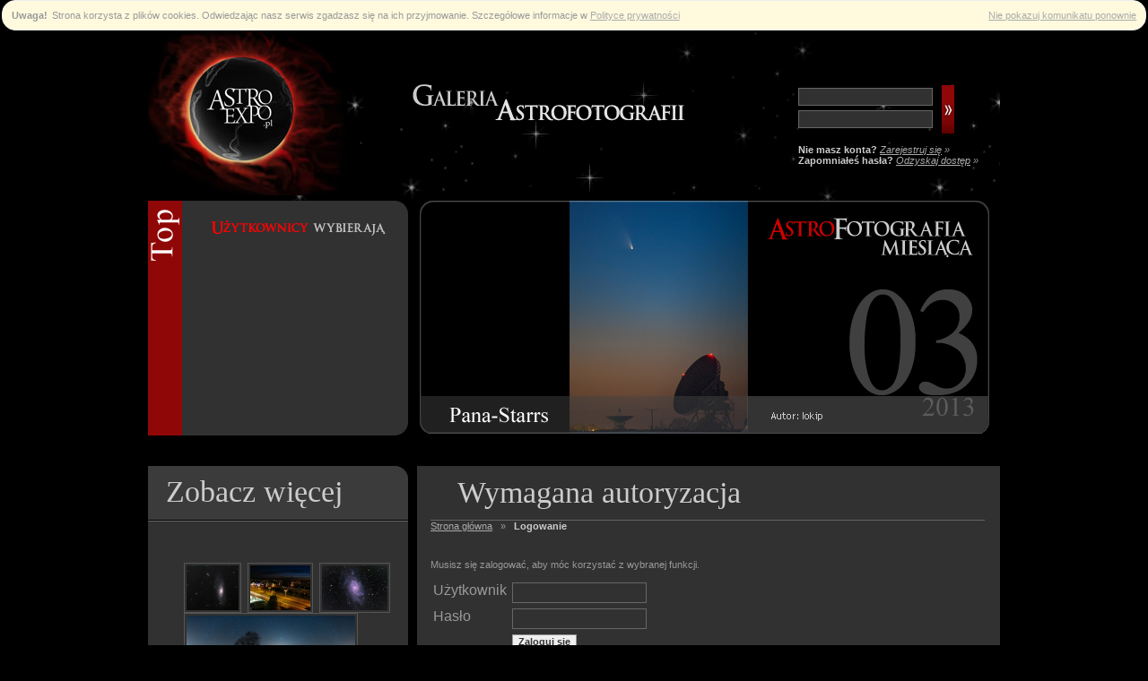

--- FILE ---
content_type: text/html
request_url: http://www.astroexpo.pl/?module=Photo&func=favauthor&id_author=1125&id_photo=1240
body_size: 14278
content:
 <script type="text/javascript" src="/js/cookiealert.js"></script>
<!DOCTYPE html PUBLIC "-//W3C//DTD XHTML 1.0 Strict//EN" "http://www.w3.org/TR/xhtml1/DTD/xhtml1-strict.dtd">
<html xmlns="http://www.w3.org/1999/xhtml" xml:lang="pl" lang="pl">
  <head>
    <meta http-equiv="Content-type" content="text/html; charset=UTF-8" />
    <META HTTP-EQUIV="CACHE-CONTROL" CONTENT="NO-CACHE">
    <META HTTP-EQUIV="CONTENT-LANGUAGE" CONTENT="pl">
    <META NAME="COPYRIGHT" CONTENT="&copy; 2008 AstroExpo.pl">
    <META HTTP-EQUIV="PRAGMA" CONTENT="NO-CACHE">
    <meta http-equiv="revisit-after" content="1 day"> 
    <META NAME="robots" content="index,follow"> 
    <meta lang="pl" name="description" content="Galeria Astrofotografii"
    <meta lang="pl" name="keywords" content=" astro fotografia astronomia wystawa">
    <link href="http://astroexpo.pl/themes/pdz/css/ae.css" rel="stylesheet" type="text/css">
    <link rel="shortcut icon" href="/favicon.ico" type="image/x-icon">
    <title>AstroExpo.pl - Galeria Astrofotografii</title>
  </head>
  <body>
    <div id="pageBg">
    <div>
        <center><!--<a href="http://www.astronomia.slupsk.pl/Kalendarz_2011.aspx" target="_blank"><img src="http://astroexpo.pl/themes/pdz/images/banner/baner_800_black.jpg"></a>//--></center>         
      </div>

      <div id="main">
      <div id="top">


          <div id="logo">
            <img id="logoImage" src="http://astroexpo.pl/themes/pdz/images/logo.jpg" usemap="#topMap" alt="AstroExpo.pl" />
            <map name="topMap">
              <area shape="rect" coords="10, 10, 212, 180" href="index.php" alt="AstroExpo.pl" />
            </map>
          </div> 
          <div id="bannerTop">
            <img id="bannerImage" src="http://astroexpo.pl/themes/pdz/images/banner.gif" alt="Galeria Astrofotografii" />
          </div> 

          <div id="blockU"">
              <form id="loginPanel" method="post" name="f1" action="index.php">
    <fieldset>
     <table><tr><td>
      <input class="input" name="entered_login" type="text" /><br />
      <input class="input" name="entered_password" type="password" />
     </td><td>
      <input class="submit" type="image" src="http://astroexpo.pl/themes/pdz/images/button_login.jpg" />
     </td></tr></table>
     </fieldset>
    <div><b>Nie masz konta?</b> <em><a href="?module=Rejestracja&func=regform">Zarejestruj się</a> &raquo;</em></div>
    <div><b>Zapomniałeś hasła?</b> <em><a href="?module=Haslo&func=remind">Odzyskaj dostęp</a> &raquo;</em></div>
    <input type="hidden" name="module" value="Photo">
    <input type="hidden" name="func" value="myphotolist">
    <input type="hidden" name="borderStyle" value="">
   </form>
          </div>
        </div>
        <div class="clear"></div>
        <div id="blockT1">
         <div id="left">
<div id="leftRed">
  <div id="leftBlockHeaderRed"><img src="/themes/pdz/images/users_choice.gif"></div>
  <div id="leftBlockContentRed"> 
        </div>
  <div id="leftBlockFooterRed"></div>
</div>
</div>

<div id="winner">
 <a href="index.php?module=Photo&func=halloffame"><img src="/themes/pdz/images/showcase/photomonth.jpg"></a>
</div>
        </div>
        <div class="clear"></div>
        <div id="blockT2">
         
        </div>
        <div class="clear"></div>

        <div id="content">
            <div id="left">
              <div id="leftBlock">
  <div id="leftBlockHeader">
   Zobacz więcej
  </div>
  <div id="leftBlockContent"> 
       <div class="randomPhoto">
     <ul>
     <li>
             <a href="?module=Photo&func=fullview&id_photo=169">
          <img class="imgBorderSmall" src="uploads/photo/thumb_169.jpg"/>
          <span></span></a>
     
             <a href="?module=Photo&func=fullview&id_photo=377">
          <img class="imgBorderSmall" src="uploads/photo/thumb_377.jpg"/>
          <span></span></a>
     
             <a href="?module=Photo&func=fullview&id_photo=2473">
          <img class="imgBorderSmall" src="uploads/photo/thumb_2473.jpg"/>
          <span></span></a>
     
             <a href="?module=Photo&func=fullview&id_photo=4562">
          <img class="imgBorderSmall" src="uploads/photo/thumb_4562.jpg"/>
          <span></span></a>
     
          </li>	
    </ul>
    </div>


  </div>
</div><div id="leftBlock">
  <div id="leftBlockHeader">
   Komentarze
  </div>
  <div id="leftBlockContent"> 
       <ul class="newComments">
          <li>
        <a href="?module=Photo&func=fullview&id_photo=5467">
          <img class="imgBorderSmall" src="uploads/photo/thumb_5467.jpg"/>
          <span>Fajna fotka, ale jakby trochę nie ostra, plejady zresztą też ?</span></a>
     </li>
          <li>
        <a href="?module=Photo&func=fullview&id_photo=5452">
          <img class="imgBorderSmall" src="uploads/photo/thumb_5452.jpg"/>
          <span>Fajna galaktyczka</span></a>
     </li>
          <li>
        <a href="?module=Photo&func=fullview&id_photo=5367">
          <img class="imgBorderSmall" src="uploads/photo/thumb_5367.jpg"/>
          <span>Wiem jaki jest powód podwójnego spajka. Chyba w tym roku to zrobię</span></a>
     </li>
          <li>
        <a href="?module=Photo&func=fullview&id_photo=5383">
          <img class="imgBorderSmall" src="uploads/photo/thumb_5383.jpg"/>
          <span>Fajny fajny taki "mięciutki" :) Podoba mi się.</span></a>
     </li>
     	
    </ul>


  </div>
</div><div id="leftBlock">
  <div id="leftBlockHeader">
   Galeria
  </div>
  <div id="leftBlockContent"> 
       <ul class="menu">
    <li><a href="?module=Photo&func=bycategory&category=1">Droga mleczna</a></li>
    <li><a href="?module=Photo&func=bycategory&category=2">Galaktyki</a></li>
    <li><a href="?module=Photo&func=bycategory&category=3">Gromady kuliste</a></li>
    <li><a href="?module=Photo&func=bycategory&category=4">Gromady otwarte</a></li>
    <li><a href="?module=Photo&func=bycategory&category=5">Gwiazdy</a></li>
    <li><a href="?module=Photo&func=bycategory&category=6">Komety</a></li>
    <li><a href="?module=Photo&func=bycategory&category=7">Mgławice</a></li>
    <li><a href="?module=Photo&func=bycategory&category=11">Szerokie ujęcie</a></li>
    <li><a href="?module=Photo&func=bycategory&category=8">Układ Słoneczny</a></li>
    <li><a href="?module=Photo&func=bycategory&category=10">Zjawiska</a></li>
        <li><a href="?module=Photo&func=bycategory">wszystkie &raquo;</a></li>
    </ul>
    
    <div id="searchCriteria">
    <form action='index.php' method="get"">
    <div id='searchPhotoButton'><input type='image' src="themes/pdz/images/searchphotobutton.jpg"></div>
    Obiekt:<br>
    <select name="selected_object" class="photosearch">
<option label=" " value="0"> </option>
<option label="Abell1656" value="465">Abell1656</option>
<option label="Barnard 142 i 143" value="516">Barnard 142 i 143</option>
<option label="Burza" value="468">Burza</option>
<option label="Ced214" value="699">Ced214</option>
<option label="Chmura" value="701">Chmura</option>
<option label="Collinder 339" value="667">Collinder 339</option>
<option label="Cr399" value="503">Cr399</option>
<option label="Discovery" value="652">Discovery</option>
<option label="Droga Mleczna" value="453">Droga Mleczna</option>
<option label="Endeavour" value="635">Endeavour</option>
<option label="Gamma Cygni" value="664">Gamma Cygni</option>
<option label="Gwiazda-Albireo" value="467">Gwiazda-Albireo</option>
<option label="Gwiazda-Arktur" value="614">Gwiazda-Arktur</option>
<option label="Gwiazda-Capella" value="454">Gwiazda-Capella</option>
<option label="Gwiazda-Chi Cyg" value="463">Gwiazda-Chi Cyg</option>
<option label="Gwiazda-Polarna" value="489">Gwiazda-Polarna</option>
<option label="Gwiazda-Sadr" value="491">Gwiazda-Sadr</option>
<option label="Gwiazda-Wega" value="629">Gwiazda-Wega</option>
<option label="Gwiazdozbiory zimowe" value="606">Gwiazdozbiory zimowe</option>
<option label="Gwiazdozbiór-Byk" value="589">Gwiazdozbiór-Byk</option>
<option label="Gwiazdozbiór-Cefeusz" value="522">Gwiazdozbiór-Cefeusz</option>
<option label="Gwiazdozbiór-Crux" value="470">Gwiazdozbiór-Crux</option>
<option label="Gwiazdozbiór-Kasiopea" value="558">Gwiazdozbiór-Kasiopea</option>
<option label="Gwiazdozbiór-Lew" value="676">Gwiazdozbiór-Lew</option>
<option label="Gwiazdozbiór-Lisek" value="523">Gwiazdozbiór-Lisek</option>
<option label="Gwiazdozbiór-Lutnia" value="512">Gwiazdozbiór-Lutnia</option>
<option label="Gwiazdozbiór-Łabędź" value="449">Gwiazdozbiór-Łabędź</option>
<option label="Gwiazdozbiór-Orion" value="448">Gwiazdozbiór-Orion</option>
<option label="Gwiazdozbiór-Perseusz" value="562">Gwiazdozbiór-Perseusz</option>
<option label="Gwiazdozbiór-Skorpion" value="547">Gwiazdozbiór-Skorpion</option>
<option label="Gwiazdozbiór-Strzelec" value="508">Gwiazdozbiór-Strzelec</option>
<option label="Gwiazdozbiór-Wielka Niedźwiedzic" value="518">Gwiazdozbiór-Wielka Niedźwiedzic</option>
<option label="Gwiazdozbiór-Wielki Pies" value="587">Gwiazdozbiór-Wielki Pies</option>
<option label="Gwiazdy" value="609">Gwiazdy</option>
<option label="Halo słoneczne" value="702">Halo słoneczne</option>
<option label="Hiady" value="578">Hiady</option>
<option label="IC1318" value="498">IC1318</option>
<option label="IC1396-Elephant Trunk" value="2">IC1396-Elephant Trunk</option>
<option label="IC1613" value="3">IC1613</option>
<option label="IC1795" value="661">IC1795</option>
<option label="IC1805-Heart Nebula" value="4">IC1805-Heart Nebula</option>
<option label="IC1805-IC1848" value="441">IC1805-IC1848</option>
<option label="IC1848-Soul Nebula" value="5">IC1848-Soul Nebula</option>
<option label="IC2118" value="612">IC2118</option>
<option label="IC342" value="13">IC342</option>
<option label="IC348" value="14">IC348</option>
<option label="IC405" value="551">IC405</option>
<option label="IC410" value="688">IC410</option>
<option label="IC417" value="16">IC417</option>
<option label="IC434-Horsehead Nebula" value="17">IC434-Horsehead Nebula</option>
<option label="IC443" value="18">IC443</option>
<option label="IC5070" value="497">IC5070</option>
<option label="IC5146-Cocoon Nebula" value="22">IC5146-Cocoon Nebula</option>
<option label="IC59-Gamma Cas Nebula" value="24">IC59-Gamma Cas Nebula</option>
<option label="IC63" value="25">IC63</option>
<option label="Inne" value="524">Inne</option>
<option label="Iridium" value="507">Iridium</option>
<option label="ISS" value="486">ISS</option>
<option label="ISS &amp; Atlantis" value="683">ISS &amp; Atlantis</option>
<option label="ISS &amp; ATV" value="536">ISS &amp; ATV</option>
<option label="ISS &amp; ENDEAVOUR" value="567">ISS &amp; ENDEAVOUR</option>
<option label="Jowisz i Merkury" value="592">Jowisz i Merkury</option>
<option label="Jowisz i Wenus" value="568">Jowisz i Wenus</option>
<option label="Kometa 17P/Holmes" value="447">Kometa 17P/Holmes</option>
<option label="Kometa 73P/Schwassmann-Wachmann" value="444">Kometa 73P/Schwassmann-Wachmann</option>
<option label="Kometa C/2004 Q2 Machholz" value="459">Kometa C/2004 Q2 Machholz</option>
<option label="Kometa C/2006 M4-Swan" value="445">Kometa C/2006 M4-Swan</option>
<option label="Kometa C/2006 P1 McNaught " value="458">Kometa C/2006 P1 McNaught </option>
<option label="Kometa C/2006 V Z 13" value="462">Kometa C/2006 V Z 13</option>
<option label="Kometa C/2007 N3 Lulin" value="600">Kometa C/2007 N3 Lulin</option>
<option label="Kometa Hale-Bopp" value="607">Kometa Hale-Bopp</option>
<option label="Kometa Ikea-Zhang" value="608">Kometa Ikea-Zhang</option>
<option label="Księżyc" value="439">Księżyc</option>
<option label="Księżyc - zaćmienie" value="546">Księżyc - zaćmienie</option>
<option label="Księżyc i Jowisz" value="495">Księżyc i Jowisz</option>
<option label="Księżyc i M44" value="492">Księżyc i M44</option>
<option label="Księżyc i M45" value="554">Księżyc i M45</option>
<option label="Księżyc i Mars" value="474">Księżyc i Mars</option>
<option label="Księżyc i Merkury" value="566">Księżyc i Merkury</option>
<option label="Księżyc i samolot" value="526">Księżyc i samolot</option>
<option label="Księżyc i Saturn" value="471">Księżyc i Saturn</option>
<option label="Księżyc i Wenus" value="519">Księżyc i Wenus</option>
<option label="Księżyc, Jowisz i Merkury" value="570">Księżyc, Jowisz i Merkury</option>
<option label="Księżyc, Merkury i M45" value="622">Księżyc, Merkury i M45</option>
<option label="Księżyc, Wenus i Jowisz" value="569">Księżyc, Wenus i Jowisz</option>
<option label="Księżyc, Wenus i Merkury" value="710">Księżyc, Wenus i Merkury</option>
<option label="Kwazar QSO 0957+561" value="487">Kwazar QSO 0957+561</option>
<option label="LDN 1620" value="479">LDN 1620</option>
<option label="Leo Triplett - M65, M66, NGC3628" value="476">Leo Triplett - M65, M66, NGC3628</option>
<option label="Łuki Gwiazd" value="525">Łuki Gwiazd</option>
<option label="M1-Crab Nebula" value="46">M1-Crab Nebula</option>
<option label="M10" value="26">M10</option>
<option label="M100" value="27">M100</option>
<option label="M101" value="28">M101</option>
<option label="M104-Sombrero Galaxy" value="30">M104-Sombrero Galaxy</option>
<option label="M105" value="31">M105</option>
<option label="M106" value="32">M106</option>
<option label="M108" value="34">M108</option>
<option label="M109" value="35">M109</option>
<option label="M11-Wild Duck" value="37">M11-Wild Duck</option>
<option label="M110" value="36">M110</option>
<option label="M12" value="38">M12</option>
<option label="M13-Great Cluster in Hercules" value="39">M13-Great Cluster in Hercules</option>
<option label="M15" value="41">M15</option>
<option label="M16-Eagle Nebula" value="42">M16-Eagle Nebula</option>
<option label="M17-Omega Nebula" value="43">M17-Omega Nebula</option>
<option label="M2" value="47">M2</option>
<option label="M20-Trifid Nebula" value="48">M20-Trifid Nebula</option>
<option label="M22" value="50">M22</option>
<option label="M27-Dumbbell Nebula" value="55">M27-Dumbbell Nebula</option>
<option label="M3" value="58">M3</option>
<option label="M3, M5, M13, M92" value="627">M3, M5, M13, M92</option>
<option label="M31-Andromeda Galaxy" value="60">M31-Andromeda Galaxy</option>
<option label="M33-Triangulum Galaxy" value="62">M33-Triangulum Galaxy</option>
<option label="M34" value="63">M34</option>
<option label="M35" value="64">M35</option>
<option label="M37" value="66">M37</option>
<option label="M38" value="67">M38</option>
<option label="M39" value="68">M39</option>
<option label="M42 i IC434" value="460">M42 i IC434</option>
<option label="M42-Great Nebula in Orion" value="71">M42-Great Nebula in Orion</option>
<option label="M44" value="73">M44</option>
<option label="M45-Pleiades" value="74">M45-Pleiades</option>
<option label="M47" value="76">M47</option>
<option label="M5" value="79">M5</option>
<option label="M51-Whirlpool Galaxy" value="81">M51-Whirlpool Galaxy</option>
<option label="M52" value="82">M52</option>
<option label="M53" value="83">M53</option>
<option label="M56" value="86">M56</option>
<option label="M57-Ring Nebula" value="87">M57-Ring Nebula</option>
<option label="M63-Sunflower Galaxy" value="93">M63-Sunflower Galaxy</option>
<option label="M64-Blackeye Galaxy " value="94">M64-Blackeye Galaxy </option>
<option label="M65" value="95">M65</option>
<option label="M67" value="97">M67</option>
<option label="M71" value="103">M71</option>
<option label="M76-Little Dumbbell" value="108">M76-Little Dumbbell</option>
<option label="M78" value="110">M78</option>
<option label="M8 + M20" value="527">M8 + M20</option>
<option label="M8-Lagoon Nebula" value="122">M8-Lagoon Nebula</option>
<option label="M81" value="690">M81</option>
<option label="M81 &amp; M82" value="450">M81 &amp; M82</option>
<option label="M81-Bode&#039;s Nebula" value="113">M81-Bode&#039;s Nebula</option>
<option label="M82" value="114">M82</option>
<option label="M92" value="126">M92</option>
<option label="M94" value="128">M94</option>
<option label="M95, M96" value="611">M95, M96</option>
<option label="M96" value="130">M96</option>
<option label="M97-Owl Nebula" value="131">M97-Owl Nebula</option>
<option label="Markarian Chain" value="490">Markarian Chain</option>
<option label="Mars, Wenus i NLC" value="643">Mars, Wenus i NLC</option>
<option label="Melotte 15" value="456">Melotte 15</option>
<option label="Merkury i M45" value="542">Merkury i M45</option>
<option label="Meteory" value="511">Meteory</option>
<option label="NGC 2261" value="483">NGC 2261</option>
<option label="NGC 6820" value="678">NGC 6820</option>
<option label="NGC 7762 i NGC 7822" value="482">NGC 7762 i NGC 7822</option>
<option label="NGC104" value="533">NGC104</option>
<option label="NGC1499-California Nebula" value="151">NGC1499-California Nebula</option>
<option label="NGC2024-Flame nebula" value="184">NGC2024-Flame nebula</option>
<option label="NGC2070" value="532">NGC2070</option>
<option label="NGC2174" value="422">NGC2174</option>
<option label="NGC2175" value="188">NGC2175</option>
<option label="NGC2237-Rosette" value="190">NGC2237-Rosette</option>
<option label="NGC2264-Christmas Tree" value="193">NGC2264-Christmas Tree</option>
<option label="NGC281-Pacman" value="222">NGC281-Pacman</option>
<option label="NGC2903" value="225">NGC2903</option>
<option label="NGC3718" value="620">NGC3718</option>
<option label="NGC4565" value="263">NGC4565</option>
<option label="NGC457" value="264">NGC457</option>
<option label="NGC4631" value="267">NGC4631</option>
<option label="NGC4725" value="272">NGC4725</option>
<option label="NGC5128" value="281">NGC5128</option>
<option label="NGC5139-Omega Centauri" value="282">NGC5139-Omega Centauri</option>
<option label="NGC5907" value="294">NGC5907</option>
<option label="NGC6633" value="355">NGC6633</option>
<option label="NGC6781" value="367">NGC6781</option>
<option label="NGC6826-Blinking planetary" value="374">NGC6826-Blinking planetary</option>
<option label="NGC6888" value="550">NGC6888</option>
<option label="NGC6946" value="384">NGC6946</option>
<option label="NGC6960-Crescend" value="385">NGC6960-Crescend</option>
<option label="NGC6960+6992" value="543">NGC6960+6992</option>
<option label="NGC6990-Veil" value="386">NGC6990-Veil</option>
<option label="NGC6992-Network Nebula" value="387">NGC6992-Network Nebula</option>
<option label="NGC7000-North America Nebula" value="388">NGC7000-North America Nebula</option>
<option label="NGC7008" value="389">NGC7008</option>
<option label="NGC7009-Saturn Nebula" value="390">NGC7009-Saturn Nebula</option>
<option label="NGC7023" value="391">NGC7023</option>
<option label="NGC7048" value="674">NGC7048</option>
<option label="NGC7293-Helix Nebula" value="397">NGC7293-Helix Nebula</option>
<option label="NGC7331" value="398">NGC7331</option>
<option label="NGC7380" value="399">NGC7380</option>
<option label="NGC7635-Bubble Nebula" value="401">NGC7635-Bubble Nebula</option>
<option label="NGC7662-Blue Snowball" value="402">NGC7662-Blue Snowball</option>
<option label="NGC869/NGC884-Double Cluster" value="407">NGC869/NGC884-Double Cluster</option>
<option label="NGC891" value="530">NGC891</option>
<option label="Niebo " value="535">Niebo </option>
<option label="Obłoki srebrzyste" value="544">Obłoki srebrzyste</option>
<option label="Planeta - Jowisz" value="509">Planeta - Jowisz</option>
<option label="Planeta - Mars" value="654">Planeta - Mars</option>
<option label="Planeta - Mars &amp; Saturn" value="514">Planeta - Mars &amp; Saturn</option>
<option label="Planeta - Merkury" value="455">Planeta - Merkury</option>
<option label="Planeta - Neptun" value="640">Planeta - Neptun</option>
<option label="Planeta - Saturn" value="466">Planeta - Saturn</option>
<option label="Planeta - Uran" value="575">Planeta - Uran</option>
<option label="Planeta - Wenus" value="588">Planeta - Wenus</option>
<option label="Planeta - Wenus i Merkury" value="707">Planeta - Wenus i Merkury</option>
<option label="Planeta karłowata 2003 UB313" value="485">Planeta karłowata 2003 UB313</option>
<option label="Satellites" value="670">Satellites</option>
<option label="Sh-2 157" value="481">Sh-2 157</option>
<option label="Sh2-155" value="541">Sh2-155</option>
<option label="SH2-171" value="414">SH2-171</option>
<option label="Shenzhou VI" value="484">Shenzhou VI</option>
<option label="Simeis 147 (SH2-240)" value="480">Simeis 147 (SH2-240)</option>
<option label="Słońce" value="461">Słońce</option>
<option label="Słońce - Zaćmienie" value="517">Słońce - Zaćmienie</option>
<option label="Słońce i Merkury" value="475">Słońce i Merkury</option>
<option label="Słońce i Wenus" value="469">Słońce i Wenus</option>
<option label="Słońce poboczne" value="442">Słońce poboczne</option>
<option label="Tęcza" value="556">Tęcza</option>
<option label="Układ Słoneczny" value="634">Układ Słoneczny</option>
<option label="VDB 141" value="665">VDB 141</option>
<option label="VDB142" value="464">VDB142</option>
<option label="VDB152" value="446">VDB152</option>
<option label="Virgo Cluster" value="618">Virgo Cluster</option>
<option label="Wenus i M45" value="472">Wenus i M45</option>
<option label="Zorza Polarna" value="528">Zorza Polarna</option>
<option label="Zorza wulkaniczna " value="693">Zorza wulkaniczna </option>
</select>

    <br>
    Teleskop:<br>
    <select name="selected_teleskop" class="photosearch">
<option label=" " value="0"> </option>
<option label="10&quot; f5 Newton" value="1">10&quot; f5 Newton</option>
<option label="200mm 5.6" value="139">200mm 5.6</option>
<option label="Alamak 150/1500 " value="493">Alamak 150/1500 </option>
<option label="Aparat cyfrowy" value="442">Aparat cyfrowy</option>
<option label="ASA 12&#039; F3.8" value="2">ASA 12&#039; F3.8</option>
<option label="Astrokrak 6&quot;" value="422">Astrokrak 6&quot;</option>
<option label="Astrosib 250" value="412">Astrosib 250</option>
<option label="AstroTech A&amp;M RC 10&quot; " value="460">AstroTech A&amp;M RC 10&quot; </option>
<option label="AstroTech AT66ED 66mm" value="148">AstroTech AT66ED 66mm</option>
<option label="AstroTech AT80ED 80mm" value="145">AstroTech AT80ED 80mm</option>
<option label="ATM 50/180" value="185">ATM 50/180</option>
<option label="BAJ/ Newton 400 mm" value="394">BAJ/ Newton 400 mm</option>
<option label="BK1206" value="483">BK1206</option>
<option label="Brak" value="115">Brak</option>
<option label="Bresser 1200/127" value="4">Bresser 1200/127</option>
<option label="Bresser 130/1000N" value="351">Bresser 130/1000N</option>
<option label="Bresser Messier 152/760 Petzwal" value="515">Bresser Messier 152/760 Petzwal</option>
<option label="Bresser N-150" value="366">Bresser N-150</option>
<option label="Bresser Pegasus 130" value="7">Bresser Pegasus 130</option>
<option label="Canon EF 17-40/4.0 L" value="156">Canon EF 17-40/4.0 L</option>
<option label="Canon EF 200mm F/2.8L II USM" value="341">Canon EF 200mm F/2.8L II USM</option>
<option label="Canon EF 28-200" value="480">Canon EF 28-200</option>
<option label="Canon EF 28-80/3,5" value="234">Canon EF 28-80/3,5</option>
<option label="Canon EF 50/1,4" value="124">Canon EF 50/1,4</option>
<option label="Canon EF 55-250" value="520">Canon EF 55-250</option>
<option label="Canon EF 70-200 /4 IS" value="312">Canon EF 70-200 /4 IS</option>
<option label="Canon EF 70-200/2.8L" value="153">Canon EF 70-200/2.8L</option>
<option label="Canon EF 70-200/4L" value="9">Canon EF 70-200/4L</option>
<option label="Canon EF 75-300 4-5.6" value="324">Canon EF 75-300 4-5.6</option>
<option label="Canon EF 85/1.8" value="168">Canon EF 85/1.8</option>
<option label="Canon EF100/2,8 Macro" value="126">Canon EF100/2,8 Macro</option>
<option label="Canon EF300F4+EF1.4X" value="499">Canon EF300F4+EF1.4X</option>
<option label="Canon EFS 10-22 / 3.5 - 4.5 USM" value="354">Canon EFS 10-22 / 3.5 - 4.5 USM</option>
<option label="Canon EFS 18-55 KIT" value="214">Canon EFS 18-55 KIT</option>
<option label="Canon EFS 55/250 IS" value="532">Canon EFS 55/250 IS</option>
<option label="Canon EFS18-55" value="349">Canon EFS18-55</option>
<option label="Canon IS 17-55/2,8" value="203">Canon IS 17-55/2,8</option>
<option label="Canon IS 17-85" value="144">Canon IS 17-85</option>
<option label="Celestron 80ED" value="12">Celestron 80ED</option>
<option label="Celestron AstroMaster 114EQ" value="456">Celestron AstroMaster 114EQ</option>
<option label="Celestron AstroMaster 130EQ" value="445">Celestron AstroMaster 130EQ</option>
<option label="Celestron C6N" value="14">Celestron C6N</option>
<option label="Celestron C8N" value="15">Celestron C8N</option>
<option label="Celestron Nextar 4 " value="478">Celestron Nextar 4 </option>
<option label="Celestron Powerseeker 114EQ" value="278">Celestron Powerseeker 114EQ</option>
<option label="Celestron SCT 8&quot;" value="334">Celestron SCT 8&quot;</option>
<option label="Coronado PST" value="16">Coronado PST</option>
<option label="Falcon 500mm f/6.3" value="469">Falcon 500mm f/6.3</option>
<option label="Faulkes Telescope - Hawaje" value="400">Faulkes Telescope - Hawaje</option>
<option label="Flektogon Zeiss 35/2.4" value="19">Flektogon Zeiss 35/2.4</option>
<option label="Helios 44M-4" value="271">Helios 44M-4</option>
<option label="Intes Mak 6&quot;" value="20">Intes Mak 6&quot;</option>
<option label="Jupiter 135/3.5 MC" value="158">Jupiter 135/3.5 MC</option>
<option label="Jupiter 135/4" value="162">Jupiter 135/4</option>
<option label="Jupiter 200/4" value="22">Jupiter 200/4</option>
<option label="Jupiter 21M 4/200" value="202">Jupiter 21M 4/200</option>
<option label="Kiev 6, Wolna 80mm" value="110">Kiev 6, Wolna 80mm</option>
<option label="Leica" value="266">Leica</option>
<option label="MAF 28-75/2.8" value="232">MAF 28-75/2.8</option>
<option label="MAK 127/1540" value="386">MAK 127/1540</option>
<option label="Mak 150/2700" value="315">Mak 150/2700</option>
<option label="Mak 182/2700" value="473">Mak 182/2700</option>
<option label="Mak150/1800" value="533">Mak150/1800</option>
<option label="Maksutow 90mm f/5,6" value="342">Maksutow 90mm f/5,6</option>
<option label="Mamiya standard 90mm" value="109">Mamiya standard 90mm</option>
<option label="Meade ETX125" value="24">Meade ETX125</option>
<option label="Meade LX 200 10&quot;" value="26">Meade LX 200 10&quot;</option>
<option label="Meade LX200 8&quot;" value="286">Meade LX200 8&quot;</option>
<option label="MESSIER R-152S" value="512">MESSIER R-152S</option>
<option label="Messier R127S" value="233">Messier R127S</option>
<option label="Mir 1-B" value="238">Mir 1-B</option>
<option label="Mizar 110" value="378">Mizar 110</option>
<option label="MTO 11CA 1000/10" value="34">MTO 11CA 1000/10</option>
<option label="MTO ZM-5A 8/500" value="129">MTO ZM-5A 8/500</option>
<option label="Newton 185/900" value="475">Newton 185/900</option>
<option label="Newton 200/1000" value="319">Newton 200/1000</option>
<option label="Newton 200/2000" value="179">Newton 200/2000</option>
<option label="Newton 205/1158mm" value="431">Newton 205/1158mm</option>
<option label="Newton 235/1200" value="513">Newton 235/1200</option>
<option label="Newton 250/1250" value="140">Newton 250/1250</option>
<option label="Newton 317/1490 " value="184">Newton 317/1490 </option>
<option label="Newton 500/2350" value="133">Newton 500/2350</option>
<option label="Nikkor 18-105mm ED" value="327">Nikkor 18-105mm ED</option>
<option label="Nikkor 18-200 ED" value="391">Nikkor 18-200 ED</option>
<option label="Nikkor 18-55mm ED KIT" value="36">Nikkor 18-55mm ED KIT</option>
<option label="Nikkor 18-70 DX" value="279">Nikkor 18-70 DX</option>
<option label="Nikkor 180 ED" value="37">Nikkor 180 ED</option>
<option label="Nikkor 180mm 2.8 AF ED" value="528">Nikkor 180mm 2.8 AF ED</option>
<option label="Nikkor 24-70 AF-S/2.8" value="340">Nikkor 24-70 AF-S/2.8</option>
<option label="Nikkor 28-105" value="298">Nikkor 28-105</option>
<option label="nikkor 35mm/2.0" value="523">nikkor 35mm/2.0</option>
<option label="Nikkor 50mm/1,8 " value="125">Nikkor 50mm/1,8 </option>
<option label="Nikkor 55-200 ED" value="388">Nikkor 55-200 ED</option>
<option label="Nikkor 70-300" value="508">Nikkor 70-300</option>
<option label="Nikkor 85mm 1.8 AF ED" value="529">Nikkor 85mm 1.8 AF ED</option>
<option label="Nikkor AF 50/1.4 D" value="447">Nikkor AF 50/1.4 D</option>
<option label="Nikkor zoom ED 8.9-71.2 mm" value="302">Nikkor zoom ED 8.9-71.2 mm</option>
<option label="Obiektyw kompaktu" value="163">Obiektyw kompaktu</option>
<option label="Obiektyw Nikon" value="336">Obiektyw Nikon</option>
<option label="Olympus 14-45mm (28-90mm)" value="161">Olympus 14-45mm (28-90mm)</option>
<option label="Olympus 70-300 (140-600)" value="389">Olympus 70-300 (140-600)</option>
<option label="Olympus ED 14-42mm " value="458">Olympus ED 14-42mm </option>
<option label="Olympus SP550UZ" value="377">Olympus SP550UZ</option>
<option label="Orion 120ED" value="41">Orion 120ED</option>
<option label="Orion 80ED" value="42">Orion 80ED</option>
<option label="Orion Sky View  Mak 127" value="43">Orion Sky View  Mak 127</option>
<option label="Orion UK AG12" value="434">Orion UK AG12</option>
<option label="Pancolar 50/1.8" value="199">Pancolar 50/1.8</option>
<option label="Peleng 8/3.5 Rybie Oko" value="44">Peleng 8/3.5 Rybie Oko</option>
<option label="Pentacon 135/2,8" value="157">Pentacon 135/2,8</option>
<option label="Pentacon 135/4" value="370">Pentacon 135/4</option>
<option label="Pentacon 200/4" value="46">Pentacon 200/4</option>
<option label="Pentacon 4/300" value="47">Pentacon 4/300</option>
<option label="Pentacon 50/1.8" value="48">Pentacon 50/1.8</option>
<option label="Pentacon MC 135/2.8" value="49">Pentacon MC 135/2.8</option>
<option label="Pentacon MC 29/2.8" value="495">Pentacon MC 29/2.8</option>
<option label="Pentax FA 35/2" value="428">Pentax FA 35/2</option>
<option label="PS S2 IS" value="267">PS S2 IS</option>
<option label="Refraktor 60/415" value="152">Refraktor 60/415</option>
<option label="Refraktor 80/1000" value="435">Refraktor 80/1000</option>
<option label="Rubinar 1000/10" value="52">Rubinar 1000/10</option>
<option label="Rubinar 300/4.5" value="53">Rubinar 300/4.5</option>
<option label="Rubinar 500/5.6" value="54">Rubinar 500/5.6</option>
<option label="SCT 8&quot;" value="339">SCT 8&quot;</option>
<option label="Sigma 1.4 30mm" value="369">Sigma 1.4 30mm</option>
<option label="Sigma 1.4 50 mm" value="310">Sigma 1.4 50 mm</option>
<option label="Sigma 10-20" value="240">Sigma 10-20</option>
<option label="Sigma 120-400 APO" value="380">Sigma 120-400 APO</option>
<option label="Sigma 15-30/3.5-4.5" value="518">Sigma 15-30/3.5-4.5</option>
<option label="Sigma 17-70" value="165">Sigma 17-70</option>
<option label="Sigma 170-500 APO" value="280">Sigma 170-500 APO</option>
<option label="Sigma 18-125" value="219">Sigma 18-125</option>
<option label="Sigma 18-200" value="55">Sigma 18-200</option>
<option label="Sigma 300mm/2.8" value="379">Sigma 300mm/2.8</option>
<option label="Sigma 70-300 APO" value="114">Sigma 70-300 APO</option>
<option label="Sky Watcher 100ED" value="57">Sky Watcher 100ED</option>
<option label="Sky Watcher 102/1000" value="58">Sky Watcher 102/1000</option>
<option label="Sky Watcher 110ED " value="485">Sky Watcher 110ED </option>
<option label="Sky Watcher 120ED" value="59">Sky Watcher 120ED</option>
<option label="Sky Watcher 127 Mak" value="60">Sky Watcher 127 Mak</option>
<option label="Sky Watcher 130/650" value="222">Sky Watcher 130/650</option>
<option label="Sky watcher 130/900" value="273">Sky watcher 130/900</option>
<option label="Sky Watcher 150/1000" value="348">Sky Watcher 150/1000</option>
<option label="Sky Watcher 150/750" value="61">Sky Watcher 150/750</option>
<option label="Sky Watcher 200/1000" value="118">Sky Watcher 200/1000</option>
<option label="Sky Watcher 250/1200" value="142">Sky Watcher 250/1200</option>
<option label="Sky Watcher 80/400" value="477">Sky Watcher 80/400</option>
<option label="Sky Watcher 80ED" value="62">Sky Watcher 80ED</option>
<option label="Sky Watcher Mak 150" value="63">Sky Watcher Mak 150</option>
<option label="Sky Watcher MAK 90" value="64">Sky Watcher MAK 90</option>
<option label="Sky Watcher SP102 maksutov" value="65">Sky Watcher SP102 maksutov</option>
<option label="Sky Watcher Synta 10&quot;" value="66">Sky Watcher Synta 10&quot;</option>
<option label="Sky Watcher Synta 12&quot;" value="323">Sky Watcher Synta 12&quot;</option>
<option label="Sky Watcher Synta 6&quot;" value="361">Sky Watcher Synta 6&quot;</option>
<option label="Sky Watcher Synta 70/500" value="151">Sky Watcher Synta 70/500</option>
<option label="Sky Watcher Synta 8&quot;" value="67">Sky Watcher Synta 8&quot;</option>
<option label="Sky-watcher 76/700" value="208">Sky-watcher 76/700</option>
<option label="Skylux 70/700" value="68">Skylux 70/700</option>
<option label="Soligor 600/8" value="212">Soligor 600/8</option>
<option label="Soligor MT750" value="69">Soligor MT750</option>
<option label="Soligor MT800" value="70">Soligor MT800</option>
<option label="Sonnar 2,8/180" value="198">Sonnar 2,8/180</option>
<option label="Sony alfa 350" value="498">Sony alfa 350</option>
<option label="Stellarvue 80S LOMO" value="333">Stellarvue 80S LOMO</option>
<option label="Stellarvue NightHawk 80ED" value="289">Stellarvue NightHawk 80ED</option>
<option label="Super Takumar 1:1.4/50" value="221">Super Takumar 1:1.4/50</option>
<option label="SW 80/400" value="457">SW 80/400</option>
<option label="Tair 300/4.5" value="74">Tair 300/4.5</option>
<option label="Takahashi 128FS" value="77">Takahashi 128FS</option>
<option label="Takahashi FS60C" value="79">Takahashi FS60C</option>
<option label="Takahashi FSQ 106" value="80">Takahashi FSQ 106</option>
<option label="Takahashi Mewlon 180" value="81">Takahashi Mewlon 180</option>
<option label="Takahashi Mewlon 210" value="82">Takahashi Mewlon 210</option>
<option label="Takahashi Sky90" value="244">Takahashi Sky90</option>
<option label="Takahashi TOA 130/ reduktor" value="83">Takahashi TOA 130/ reduktor</option>
<option label="Takahashi TOA-150/F5.5" value="368">Takahashi TOA-150/F5.5</option>
<option label="Takahashi TOA130" value="84">Takahashi TOA130</option>
<option label="Takahashi TSA-102S" value="471">Takahashi TSA-102S</option>
<option label="TAŁ 1" value="303">TAŁ 1</option>
<option label="Tał 100RS" value="85">Tał 100RS</option>
<option label="Tał 150" value="86">Tał 150</option>
<option label="Tamron 17-35" value="453">Tamron 17-35</option>
<option label="Tamron 17-50/2.8" value="237">Tamron 17-50/2.8</option>
<option label="Tamron 28-75/2,8" value="409">Tamron 28-75/2,8</option>
<option label="Tamron 55-200" value="385">Tamron 55-200</option>
<option label="Tamron 70-300/4-5.6" value="235">Tamron 70-300/4-5.6</option>
<option label="Tamron 90/2.8" value="352">Tamron 90/2.8</option>
<option label="Taurus 410 " value="257">Taurus 410 </option>
<option label="TEC 140" value="236">TEC 140</option>
<option label="Telefon komórkowy" value="398">Telefon komórkowy</option>
<option label="Teleskop fotometryczny 60cm" value="247">Teleskop fotometryczny 60cm</option>
<option label="TMB 130" value="250">TMB 130</option>
<option label="TMB 6.2/105" value="288">TMB 6.2/105</option>
<option label="Tokina 28-70 f/2,8" value="358">Tokina 28-70 f/2,8</option>
<option label="Tokina 400/6,3" value="155">Tokina 400/6,3</option>
<option label="Tokina ATX 12-24/4" value="147">Tokina ATX 12-24/4</option>
<option label="Tuba optyczna S/C 10&quot;" value="89">Tuba optyczna S/C 10&quot;</option>
<option label="Uniwersał 150/800" value="192">Uniwersał 150/800</option>
<option label="Uniwersał C 200/3500" value="90">Uniwersał C 200/3500</option>
<option label="Vivitar 19-35 2,4-4,5" value="146">Vivitar 19-35 2,4-4,5</option>
<option label="Vivitar 2,5/28" value="216">Vivitar 2,5/28</option>
<option label="Vivitar 200 mm" value="213">Vivitar 200 mm</option>
<option label="Vivitar 300/4.5" value="372">Vivitar 300/4.5</option>
<option label="William Optics Megraz II 80/555" value="488">William Optics Megraz II 80/555</option>
<option label="William Optics ZenithStar 66mm SD Apo" value="94">William Optics ZenithStar 66mm SD Apo</option>
<option label="Zeiss 1000/5.6 " value="95">Zeiss 1000/5.6 </option>
<option label="Zeiss 80/840 semiapo" value="154">Zeiss 80/840 semiapo</option>
<option label="Zeiss Cassegrain - około  200/3000" value="149">Zeiss Cassegrain - około  200/3000</option>
<option label="Zeiss Sonnar 135/3.5" value="98">Zeiss Sonnar 135/3.5</option>
<option label="Zeiss Sonnar 180/2.8" value="99">Zeiss Sonnar 180/2.8</option>
<option label="Zeiss Sonnar 200/2.8 " value="100">Zeiss Sonnar 200/2.8 </option>
<option label="Zeiss Sonnar 300/4" value="101">Zeiss Sonnar 300/4</option>
<option label="Zenitar 16/2.8 Rybie Oko" value="102">Zenitar 16/2.8 Rybie Oko</option>
<option label="Zodiak 8B 30/3.5 Rybie Oko" value="105">Zodiak 8B 30/3.5 Rybie Oko</option>
<option label="ZUIKO DIGITAL 12-60 / 2,8-4 SWD" value="356">ZUIKO DIGITAL 12-60 / 2,8-4 SWD</option>
</select>

    <br>
    Detektor:<br>
    <select name="selected_detektor" class="photosearch">
<option label=" " value="0"> </option>
<option label=" Premier 5MPx" value="209"> Premier 5MPx</option>
<option label="AllCcd 5 Mono" value="112">AllCcd 5 Mono</option>
<option label="Artemis 285" value="2">Artemis 285</option>
<option label="Atik  314E" value="222">Atik  314E</option>
<option label="Canon 1000D" value="280">Canon 1000D</option>
<option label="Canon 10D" value="3">Canon 10D</option>
<option label="Canon 20D" value="4">Canon 20D</option>
<option label="Canon 300D" value="6">Canon 300D</option>
<option label="Canon 300D modified" value="5">Canon 300D modified</option>
<option label="Canon 30D" value="7">Canon 30D</option>
<option label="Canon 30D modified" value="254">Canon 30D modified</option>
<option label="Canon 350D" value="9">Canon 350D</option>
<option label="Canon 350D modified" value="8">Canon 350D modified</option>
<option label="Canon 400D" value="10">Canon 400D</option>
<option label="Canon 40D" value="407">Canon 40D</option>
<option label="Canon 40D modified" value="419">Canon 40D modified</option>
<option label="Canon 450D" value="172">Canon 450D</option>
<option label="Canon 500D" value="328">Canon 500D</option>
<option label="Canon 5D" value="11">Canon 5D</option>
<option label="Canon 7D" value="366">Canon 7D</option>
<option label="Canon A510" value="89">Canon A510</option>
<option label="Canon A550" value="90">Canon A550</option>
<option label="Canon A560" value="237">Canon A560</option>
<option label="Canon A590" value="319">Canon A590</option>
<option label="Canon A630" value="72">Canon A630</option>
<option label="Canon A650" value="315">Canon A650</option>
<option label="Canon A75" value="13">Canon A75</option>
<option label="Canon A80" value="14">Canon A80</option>
<option label="Canon Analogowy " value="70">Canon Analogowy </option>
<option label="Canon D30" value="66">Canon D30</option>
<option label="Canon EOS 3000" value="15">Canon EOS 3000</option>
<option label="Canon EOS 400D" value="16">Canon EOS 400D</option>
<option label="Canon EOS 4OD" value="59">Canon EOS 4OD</option>
<option label="Canon Eos Digital" value="257">Canon Eos Digital</option>
<option label="Canon PS PRO1" value="270">Canon PS PRO1</option>
<option label="Canon PS S2 IS" value="120">Canon PS S2 IS</option>
<option label="Canon s5is" value="218">Canon s5is</option>
<option label="Canon SX 110" value="420">Canon SX 110</option>
<option label="Celestron NexImage" value="115">Celestron NexImage</option>
<option label="Creative NXCam" value="309">Creative NXCam</option>
<option label="DBK " value="256">DBK </option>
<option label="DFK 21" value="376">DFK 21</option>
<option label="DMK 21AU04.AS B/W" value="63">DMK 21AU04.AS B/W</option>
<option label="EOS/webcamera" value="79">EOS/webcamera</option>
<option label="Faulkes Telescope" value="325">Faulkes Telescope</option>
<option label="FLI" value="352">FLI</option>
<option label="FLI 3200ME" value="374">FLI 3200ME</option>
<option label="Fotometr" value="125">Fotometr</option>
<option label="FUJI 400 ASA" value="306">FUJI 400 ASA</option>
<option label="Fuji FinePix 6500fd" value="184">Fuji FinePix 6500fd</option>
<option label="Fuji Provia 400" value="55">Fuji Provia 400</option>
<option label="Fuji Reala 100" value="54">Fuji Reala 100</option>
<option label="Fujifilm Finepix s9600" value="268">Fujifilm Finepix s9600</option>
<option label="HP 850" value="65">HP 850</option>
<option label="ImageSource" value="388">ImageSource</option>
<option label="Kamera Sony" value="362">Kamera Sony</option>
<option label="Kamerka internetowa" value="317">Kamerka internetowa</option>
<option label="Kodak C613" value="192">Kodak C613</option>
<option label="Kodak DX 7440" value="229">Kodak DX 7440</option>
<option label="Kodak dx 7590" value="189">Kodak dx 7590</option>
<option label="Kodak Easy Share C813" value="298">Kodak Easy Share C813</option>
<option label="Kodak Easy Share Z1012 IS" value="304">Kodak Easy Share Z1012 IS</option>
<option label="Kodak Z7590" value="109">Kodak Z7590</option>
<option label="Konica/Minolta Dynax 5D" value="22">Konica/Minolta Dynax 5D</option>
<option label="LG KU311" value="199">LG KU311</option>
<option label="MEADE DSI color" value="382">MEADE DSI color</option>
<option label="Meade LPI" value="224">Meade LPI</option>
<option label="Minolta D7D" value="81">Minolta D7D</option>
<option label="Minolta dynax 500si" value="193">Minolta dynax 500si</option>
<option label="Nikon Coolpix 3700" value="251">Nikon Coolpix 3700</option>
<option label="Nikon Coolpix 8700" value="183">Nikon Coolpix 8700</option>
<option label="Nikon coolpix l14" value="418">Nikon coolpix l14</option>
<option label="Nikon CP4500" value="27">Nikon CP4500</option>
<option label="Nikon CP4600" value="61">Nikon CP4600</option>
<option label="Nikon D200" value="308">Nikon D200</option>
<option label="Nikon D300" value="76">Nikon D300</option>
<option label="Nikon D40" value="114">Nikon D40</option>
<option label="Nikon D40x" value="28">Nikon D40x</option>
<option label="Nikon D50" value="162">Nikon D50</option>
<option label="Nikon D60" value="260">Nikon D60</option>
<option label="Nikon D70" value="29">Nikon D70</option>
<option label="Nikon D700" value="258">Nikon D700</option>
<option label="Nikon D80" value="178">Nikon D80</option>
<option label="Nikon F70" value="337">Nikon F70</option>
<option label="Nikon F80" value="203">Nikon F80</option>
<option label="Olympus C-350Z" value="73">Olympus C-350Z</option>
<option label="Olympus C-370" value="378">Olympus C-370</option>
<option label="Olympus E-300" value="78">Olympus E-300</option>
<option label="Olympus E-410" value="253">Olympus E-410</option>
<option label="Olympus E-420" value="174">Olympus E-420</option>
<option label="Olympus E-510" value="360">Olympus E-510</option>
<option label="Olympus SP-510UZ" value="32">Olympus SP-510UZ</option>
<option label="Olympus SP550UZ" value="313">Olympus SP550UZ</option>
<option label="Orion SSProDSC v2" value="323">Orion SSProDSC v2</option>
<option label="Panaconic DMC-TZ3" value="116">Panaconic DMC-TZ3</option>
<option label="Panasonic DMC-FZ50" value="141">Panasonic DMC-FZ50</option>
<option label="Panasonic DMC-LS2" value="160">Panasonic DMC-LS2</option>
<option label="Panasonic DMC-TZ1" value="275">Panasonic DMC-TZ1</option>
<option label="Panasonic DMC-TZ2" value="179">Panasonic DMC-TZ2</option>
<option label="Panasonic Lumix DMC-FZ28" value="278">Panasonic Lumix DMC-FZ28</option>
<option label="Panasonic Lumix DMC-FZ7" value="201">Panasonic Lumix DMC-FZ7</option>
<option label="Panasonic Lumix DMC-LS65" value="359">Panasonic Lumix DMC-LS65</option>
<option label="Panasonic Lumix FZ-8" value="33">Panasonic Lumix FZ-8</option>
<option label="Panasonic Lumix LS2" value="293">Panasonic Lumix LS2</option>
<option label="Panasonic Lumix LS60" value="82">Panasonic Lumix LS60</option>
<option label="PCVC 640K" value="85">PCVC 640K</option>
<option label="Pentax Ist DL2" value="34">Pentax Ist DL2</option>
<option label="Pentax K1000" value="307">Pentax K1000</option>
<option label="Pentax K100D" value="117">Pentax K100D</option>
<option label="Pentax OPTIO MX 3.2 MPX" value="173">Pentax OPTIO MX 3.2 MPX</option>
<option label="Philips SPC 900 NC" value="344">Philips SPC 900 NC</option>
<option label="Philips SPC 900NC SC1.5" value="128">Philips SPC 900NC SC1.5</option>
<option label="Philips SPC 900NC SC2" value="95">Philips SPC 900NC SC2</option>
<option label="Practica MTL 5B" value="35">Practica MTL 5B</option>
<option label="Praktica MTL 5" value="198">Praktica MTL 5</option>
<option label="Premier DC6370" value="354">Premier DC6370</option>
<option label="QHY8" value="422">QHY8</option>
<option label="QuickCam Pro 4000 Logitech " value="38">QuickCam Pro 4000 Logitech </option>
<option label="Samsung D70" value="99">Samsung D70</option>
<option label="Samsung digimax s/500" value="159">Samsung digimax s/500</option>
<option label="SBIG ST-10" value="39">SBIG ST-10</option>
<option label="SBIG ST-2000XM" value="40">SBIG ST-2000XM</option>
<option label="SBIG ST-2000XMC, ST-2000XM" value="347">SBIG ST-2000XMC, ST-2000XM</option>
<option label="SBIG ST2000XMC" value="123">SBIG ST2000XMC</option>
<option label="SBIG STL-11000M" value="41">SBIG STL-11000M</option>
<option label="SBIG STL-6303" value="175">SBIG STL-6303</option>
<option label="Sony 350" value="389">Sony 350</option>
<option label="Sony A200" value="243">Sony A200</option>
<option label="Sony Alpha 100" value="297">Sony Alpha 100</option>
<option label="Sony Alpha 300" value="245">Sony Alpha 300</option>
<option label="Sony Alpha 700" value="71">Sony Alpha 700</option>
<option label="SONY DSC H7" value="341">SONY DSC H7</option>
<option label="Sony DSC-H2" value="210">Sony DSC-H2</option>
<option label="Sony H5" value="58">Sony H5</option>
<option label="SonyEricsson K750i 2Mpx" value="64">SonyEricsson K750i 2Mpx</option>
<option label="Telefon komórkowy" value="324">Telefon komórkowy</option>
<option label="ToUcam 740k Pro" value="46">ToUcam 740k Pro</option>
<option label="TouCam 840k" value="77">TouCam 840k</option>
<option label="Vesta" value="75">Vesta</option>
<option label="Vesta SC1" value="47">Vesta SC1</option>
<option label="Web Cam 480/640" value="356">Web Cam 480/640</option>
<option label="Yashica 102" value="177">Yashica 102</option>
<option label="Zenit 122" value="119">Zenit 122</option>
<option label="Zenit 412" value="421">Zenit 412</option>
<option label="Zenit ET" value="148">Zenit ET</option>
<option label="Zenith 12XP" value="264">Zenith 12XP</option>
</select>

    <br>
    Montaż:<br>
    <select name="selected_montaz" class="photosearch">
<option label=" " value="0"> </option>
<option label="AIM" value="199">AIM</option>
<option label="Amatorski" value="181">Amatorski</option>
<option label="AP1200" value="1">AP1200</option>
<option label="AP900" value="3">AP900</option>
<option label="Astro 3" value="61">Astro 3</option>
<option label="AZ" value="80">AZ</option>
<option label="BM MON1" value="6">BM MON1</option>
<option label="BM MON2" value="7">BM MON2</option>
<option label="Brak" value="60">Brak</option>
<option label="Celestron Nextar" value="179">Celestron Nextar</option>
<option label="CG-2" value="194">CG-2</option>
<option label="CG-4" value="8">CG-4</option>
<option label="CG-5" value="9">CG-5</option>
<option label="CG5 GT" value="10">CG5 GT</option>
<option label="CGE" value="11">CGE</option>
<option label="Cykadełko" value="12">Cykadełko</option>
<option label="Dobson" value="13">Dobson</option>
<option label="EQ-1" value="167">EQ-1</option>
<option label="EQ-2" value="128">EQ-2</option>
<option label="EQ-3" value="88">EQ-3</option>
<option label="EQ-3-2" value="89">EQ-3-2</option>
<option label="EQ-5" value="16">EQ-5</option>
<option label="EQ-6" value="17">EQ-6</option>
<option label="EQ-6 Sky scan" value="196">EQ-6 Sky scan</option>
<option label="Giro" value="84">Giro</option>
<option label="GM-11" value="19">GM-11</option>
<option label="GM-8" value="20">GM-8</option>
<option label="Goliat" value="185">Goliat</option>
<option label="Losmandy G-11" value="21">Losmandy G-11</option>
<option label="Losmandy G-8" value="22">Losmandy G-8</option>
<option label="Meade LX200" value="155">Meade LX200</option>
<option label="Meade LXD55" value="119">Meade LXD55</option>
<option label="Meade LXD75" value="23">Meade LXD75</option>
<option label="Montaż  Schmita-Cassegraina z Piwnic" value="79">Montaż  Schmita-Cassegraina z Piwnic</option>
<option label="Orion EQ3-2" value="28">Orion EQ3-2</option>
<option label="Orion SVP" value="35">Orion SVP</option>
<option label="Paralaktyczny" value="102">Paralaktyczny</option>
<option label="Paralaktyczny - (K. Wenerski)" value="73">Paralaktyczny - (K. Wenerski)</option>
<option label="Paramount ME" value="29">Paramount ME</option>
<option label="Platforma" value="208">Platforma</option>
<option label="Platforma paralaktyczna &quot;koziołek&quot;" value="30">Platforma paralaktyczna &quot;koziołek&quot;</option>
<option label="Platforma równikowa LJ " value="103">Platforma równikowa LJ </option>
<option label="Profesjonalny" value="31">Profesjonalny</option>
<option label="Samoróbka-ręczny" value="32">Samoróbka-ręczny</option>
<option label="SkyLux" value="158">SkyLux</option>
<option label="Soligor EQ-3" value="33">Soligor EQ-3</option>
<option label="Statyw fotograficzny" value="18">Statyw fotograficzny</option>
<option label="SW EQ-2" value="37">SW EQ-2</option>
<option label="SW EQ-3-2" value="40">SW EQ-3-2</option>
<option label="SW EQ-5" value="38">SW EQ-5</option>
<option label="SW EQ-6" value="39">SW EQ-6</option>
<option label="SW EQ-6 SynTrek" value="207">SW EQ-6 SynTrek</option>
<option label="SW HEQ-5" value="41">SW HEQ-5</option>
<option label="SW HEQ-5 PRO" value="36">SW HEQ-5 PRO</option>
<option label="SW HEQ-5 Syntrek" value="136">SW HEQ-5 Syntrek</option>
<option label="SW HEQ5 Pro SynScan" value="178">SW HEQ5 Pro SynScan</option>
<option label="Takahashi EM-10" value="186">Takahashi EM-10</option>
<option label="Takahashi EM-11" value="14">Takahashi EM-11</option>
<option label="Takahashi EM-200" value="15">Takahashi EM-200</option>
<option label="Takahashi NJP" value="26">Takahashi NJP</option>
<option label="Takahashi P2Z" value="198">Takahashi P2Z</option>
<option label="Velbon CX-660" value="154">Velbon CX-660</option>
<option label="Vixen GPD" value="42">Vixen GPD</option>
<option label="Vixen GPD2" value="43">Vixen GPD2</option>
<option label="Vixen Porta AltAz" value="71">Vixen Porta AltAz</option>
</select>

    <input type="hidden" name="module" value="Photo">
    <input type="hidden" name="func" value="search">
    </form>
    </div>


    <div id="searchCriteria">
    <form action='index.php' method="get"">
    
    <table>
    <tr>
    <td>Autor:<br>
     <input type='text' name='autor' value='' class="input" style="width: 180px;"> 
    </td>
    <td valign="bottom">
     <input  type='image' src="themes/pdz/images/searchphotobutton_autor.gif">
     </td>
     </tr>
     </table>
    <input type="hidden" name="module" value="Photo">
    <input type="hidden" name="func" value="search">
    </form>
    </div>
  </div>
</div>
             <div id="leftBlockPartner">
              <div id="leftBlockContentPartner"> 
                PARTNERZY:<br><br>
               &nbsp;&nbsp;&nbsp;&nbsp;&nbsp;&nbsp;&nbsp;<a href="http://www.astro4u.net" target="_blank"><img id="bannerImage" src="http://astroexpo.pl/themes/pdz/images/partner/astro4u.jpg" alt="Astro4U" /></a><br><br><br>
               &nbsp;&nbsp;&nbsp;&nbsp;&nbsp;&nbsp;&nbsp;<a href="http://www.scopedome.com" target="_blank"><img id="bannerImage" src="http://astroexpo.pl/themes/pdz/images/partner/scope_dome.jpg" alt="ScopeDome" /></a><br><br>
               &nbsp;&nbsp;&nbsp;&nbsp;&nbsp;&nbsp;&nbsp;<a href="http://www.planetarium.tvp.pl" target="_blank"><img id="bannerImage" src="http://astroexpo.pl/themes/pdz/images/banner/planetarium_tvp.jpg" alt="Planetarium TVP" /></a><br><br>
              </div>
            </div>

            </div>
            <div id="wideContent">
    <div id="underLogin"></div>
    <div id="underTop"></div>

    <h2 class="pageHead">Wymagana autoryzacja</h2>
    <div class="pathBar">
     <a href="index.php">Strona główna</a> &nbsp; &raquo; &nbsp;
     <b>Logowanie</b>
    </div>
<SCRIPT LANGUAGE="JavaScript">
<!--
//  ------ check form ------
function checkData() {
	var f1 = document.forms[0];
	var wm = "Nieprawidłowo wypełnione pola:\n\r\n";
	var noerror = 1;

	// --- entered_login ---
	var t1 = f1.entered_login;
	if (t1.value == "" || t1.value == " ") {
		wm += "- musisz podać nazwę użytkownika\r\n";
		noerror = 0;
	}

	// --- entered_password ---
	var t1 = f1.entered_password;
	if (t1.value == "" || t1.value == " ") {
		wm += "- musisz podać hasło\r\n";
		noerror = 0;
	}

	// --- check if errors occurred ---
	if (noerror == 0) {
		alert(wm);
		return false;
	}
	else return true;
}

function add()
{
	document.logform.w.value = screen.width;
	document.logform.h.value = screen.height;

}
//-->
</SCRIPT>
    <div id="profTable">
      <p>Musisz się zalogować, aby móc korzystać z wybranej funkcji.</p>



      <form name="form1" method="post" action="index.php">
          <table border="0">
            <tr> 
              <td class="profAnsw" style="width: 80px"> 
                Użytkownik
              </td>
              <td class="profAnsw"> 
                <input style="width: 150px" type="text" name="entered_login" class="inputwide" size="15" maxlength="32" value="">
              </td>
            </tr>
            <tr> 
              <td class="profAnsw"> 
                Hasło
              </td>
              <td > 
                <input  style="width: 150px"  type="password" name="entered_password" class="inputwide" size="15" maxlength="32">
                <input type="hidden" name="w">
                <input type="hidden" name="h">
                <input type="hidden" name="module" value="Photo">
                <input type="hidden" name="func" value="favauthor">
                <input type="hidden" name="borderStyle" value="">
                 
                <input type="hidden" name="uniqid" value="9cdb56484383862d53a68356c0b5ffbf">
              </td>
            </tr>
            <tr> 
              <td>&nbsp;</td>
              <td> 
                <input type="submit" name="Submit" value="Zaloguj się" class="buttonf">

              </td>
            </tr>
          </table>
      </form>
</div>
</div>
                        
            <div class="clear"></div>
        </div>
        <div id="mainBottom">
        </div>
      </div>
      <div id="footer">
        <span style="float:right;"> Design by
          <a href="#">
            <b>WebDiscoverer</b></a>
        </span> Copyright &copy; 2008
        <a href="#">
          <b>AstroExpo.pl</b></a>. Wszelkie prawa zastrzeżone.
        <ul>
          <li>
          <a href="?module=PageHTML&func=view&pageid=politykaprywatnosci">Polityka prywatności</a>
          &raquo;</li>
          <li>
          <a href="?module=PageHTML&func=view&pageid=regulamin">Regulamin</a>
          &raquo;</li>
          <li>
          <a href="?module=PageHTML&func=view&pageid=kontakt">Kontakt z nami / moderatorzy</a>
          &raquo;</li>
          <li><img id="calibrate" src="http://astroexpo.pl/themes/pdz/images/calibrate.gif" alt="kalibracja monitora"/></li>

        </ul>
      </div>
    </div>
<script src="http://www.google-analytics.com/urchin.js" type="text/javascript"></script>
<script type="text/javascript">
_uacct = "UA-3869638-1";
urchinTracker();
</script>    
</body>
</html>